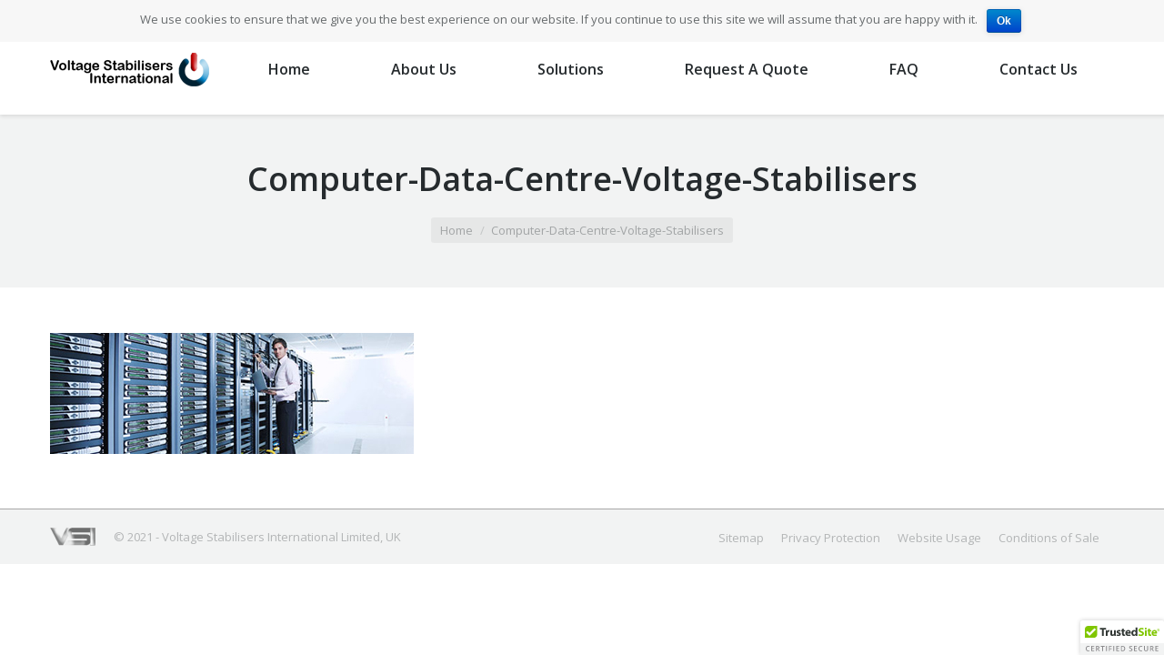

--- FILE ---
content_type: text/html; charset=UTF-8
request_url: https://www.voltagestabilisersinternational.com/rfq/computer-data-centre-voltage-stabilisers/
body_size: 47784
content:
<!DOCTYPE html>
<!--[if lt IE 10 ]>
<html lang="en-GB" class="old-ie no-js">
<![endif]-->
<!--[if !(IE 6) | !(IE 7) | !(IE 8)  ]><!-->
<html lang="en-GB" class="no-js">
<!--<![endif]-->
<head>
	<meta charset="UTF-8" />
		<meta name="viewport" content="width=device-width, initial-scale=1, maximum-scale=1">
		<link rel="profile" href="http://gmpg.org/xfn/11" />
	<link rel="pingback" href="https://www.voltagestabilisersinternational.com/xmlrpc.php" />
	<!--[if IE]>
	<script src="//html5shiv.googlecode.com/svn/trunk/html5.js"></script>
	<![endif]-->
	<title>Computer-Data-Centre-Voltage-Stabilisers | Voltage Stabilisers International</title>
<script type="text/javascript">
function createCookie(a,d,b){if(b){var c=new Date;c.setTime(c.getTime()+864E5*b);b="; expires="+c.toGMTString()}else b="";document.cookie=a+"="+d+b+"; path=/"}function readCookie(a){a+="=";for(var d=document.cookie.split(";"),b=0;b<d.length;b++){for(var c=d[b];" "==c.charAt(0);)c=c.substring(1,c.length);if(0==c.indexOf(a))return c.substring(a.length,c.length)}return null}function eraseCookie(a){createCookie(a,"",-1)}
function areCookiesEnabled(){var a=!1;createCookie("testing","Hello",1);null!=readCookie("testing")&&(a=!0,eraseCookie("testing"));return a}(function(a){var d=readCookie("devicePixelRatio"),b=void 0===a.devicePixelRatio?1:a.devicePixelRatio;areCookiesEnabled()&&null==d&&(createCookie("devicePixelRatio",b,7),1!=b&&a.location.reload(!0))})(window);
</script>
<!-- All in One SEO Pack 2.7.3 by Michael Torbert of Semper Fi Web Design[553,642] -->
<meta name="keywords"  content="vsi,voltage stabilizers,voltage stabilisers,voltage regulators,power line conditioners,ac,voltage stabiliser,voltage regulator,voltage stabilizer,conditioner" />

<link rel="canonical" href="https://www.voltagestabilisersinternational.com/rfq/computer-data-centre-voltage-stabilisers/" />
<!-- /all in one seo pack -->
<link rel="alternate" type="application/rss+xml" title="Voltage Stabilisers International &raquo; Feed" href="https://www.voltagestabilisersinternational.com/feed/" />
<link rel="alternate" type="application/rss+xml" title="Voltage Stabilisers International &raquo; Comments Feed" href="https://www.voltagestabilisersinternational.com/comments/feed/" />
		<script type="text/javascript">
			window._wpemojiSettings = {"baseUrl":"https:\/\/s.w.org\/images\/core\/emoji\/72x72\/","ext":".png","source":{"concatemoji":"https:\/\/www.voltagestabilisersinternational.com\/wp-includes\/js\/wp-emoji-release.min.js?ver=4.5.32"}};
			!function(e,o,t){var a,n,r;function i(e){var t=o.createElement("script");t.src=e,t.type="text/javascript",o.getElementsByTagName("head")[0].appendChild(t)}for(r=Array("simple","flag","unicode8","diversity"),t.supports={everything:!0,everythingExceptFlag:!0},n=0;n<r.length;n++)t.supports[r[n]]=function(e){var t,a,n=o.createElement("canvas"),r=n.getContext&&n.getContext("2d"),i=String.fromCharCode;if(!r||!r.fillText)return!1;switch(r.textBaseline="top",r.font="600 32px Arial",e){case"flag":return r.fillText(i(55356,56806,55356,56826),0,0),3e3<n.toDataURL().length;case"diversity":return r.fillText(i(55356,57221),0,0),a=(t=r.getImageData(16,16,1,1).data)[0]+","+t[1]+","+t[2]+","+t[3],r.fillText(i(55356,57221,55356,57343),0,0),a!=(t=r.getImageData(16,16,1,1).data)[0]+","+t[1]+","+t[2]+","+t[3];case"simple":return r.fillText(i(55357,56835),0,0),0!==r.getImageData(16,16,1,1).data[0];case"unicode8":return r.fillText(i(55356,57135),0,0),0!==r.getImageData(16,16,1,1).data[0]}return!1}(r[n]),t.supports.everything=t.supports.everything&&t.supports[r[n]],"flag"!==r[n]&&(t.supports.everythingExceptFlag=t.supports.everythingExceptFlag&&t.supports[r[n]]);t.supports.everythingExceptFlag=t.supports.everythingExceptFlag&&!t.supports.flag,t.DOMReady=!1,t.readyCallback=function(){t.DOMReady=!0},t.supports.everything||(a=function(){t.readyCallback()},o.addEventListener?(o.addEventListener("DOMContentLoaded",a,!1),e.addEventListener("load",a,!1)):(e.attachEvent("onload",a),o.attachEvent("onreadystatechange",function(){"complete"===o.readyState&&t.readyCallback()})),(a=t.source||{}).concatemoji?i(a.concatemoji):a.wpemoji&&a.twemoji&&(i(a.twemoji),i(a.wpemoji)))}(window,document,window._wpemojiSettings);
		</script>
		<style type="text/css">
img.wp-smiley,
img.emoji {
	display: inline !important;
	border: none !important;
	box-shadow: none !important;
	height: 1em !important;
	width: 1em !important;
	margin: 0 .07em !important;
	vertical-align: -0.1em !important;
	background: none !important;
	padding: 0 !important;
}
</style>
<link rel='stylesheet' id='ultimate-tables-style-css'  href='https://www.voltagestabilisersinternational.com/wp-content/plugins/ultimate-tables/css/ultimate-tables.css?ver=4.5.32' type='text/css' media='all' />
<link rel='stylesheet' id='ultimate-datatables-style-css'  href='https://www.voltagestabilisersinternational.com/wp-content/plugins/ultimate-tables/css/jquery.dataTables.css?ver=4.5.32' type='text/css' media='all' />
<link rel='stylesheet' id='layerslider-css'  href='https://www.voltagestabilisersinternational.com/wp-content/plugins/LayerSlider/static/css/layerslider.css?ver=5.6.8' type='text/css' media='all' />
<link rel='stylesheet' id='ls-google-fonts-css'  href='https://fonts.googleapis.com/css?family=Lato:100,300,regular,700,900%7COpen+Sans:300%7CIndie+Flower:regular%7COswald:300,regular,700&#038;subset=latin%2Clatin-ext' type='text/css' media='all' />
<link rel='stylesheet' id='contact-form-7-css'  href='https://www.voltagestabilisersinternational.com/wp-content/plugins/contact-form-7/includes/css/styles.css?ver=4.4.2' type='text/css' media='all' />
<link rel='stylesheet' id='cookie-notice-front-css'  href='https://www.voltagestabilisersinternational.com/wp-content/plugins/cookie-notice/css/front.min.css?ver=4.5.32' type='text/css' media='all' />
<link rel='stylesheet' id='go-pricing-styles-css'  href='https://www.voltagestabilisersinternational.com/wp-content/plugins/go_pricing/assets/css/go_pricing_styles.css?ver=3.3.1' type='text/css' media='all' />
<link rel='stylesheet' id='tp_twitter_plugin_css-css'  href='https://www.voltagestabilisersinternational.com/wp-content/plugins/recent-tweets-widget/tp_twitter_plugin.css?ver=1.0' type='text/css' media='screen' />
<link rel='stylesheet' id='rs-plugin-settings-css'  href='https://www.voltagestabilisersinternational.com/wp-content/plugins/revslider/public/assets/css/settings.css?ver=5.2.5.3' type='text/css' media='all' />
<style id='rs-plugin-settings-inline-css' type='text/css'>
#rs-demo-id {}
</style>
<link rel='stylesheet' id='style_provide-css'  href='https://www.voltagestabilisersinternational.com/wp-content/plugins/provide-support-live-chat/etc/css/f7style.css?ver=4.5.32' type='text/css' media='all' />
<link rel='stylesheet' id='dt-web-fonts-css'  href='https://fonts.googleapis.com/css?family=Open+Sans%3A400%2C600%2C700&#038;ver=4.5.32' type='text/css' media='all' />
<link rel='stylesheet' id='dt-main-css'  href='https://www.voltagestabilisersinternational.com/wp-content/themes/dt-the7/css/main.min.css?ver=3.8.0' type='text/css' media='all' />
<style id='dt-main-inline-css' type='text/css'>
body #load {
  display: block;
  height: 100%;
  overflow: hidden;
  position: fixed;
  width: 100%;
  z-index: 9901;
}
.load-wrap {
  width: 100%;
  height: 100%;
  background-position: center center;
  background-repeat: no-repeat;
  text-align: center;
}
.load-wrap > svg {
  position: absolute;
  top: 50%;
  left: 50%;
  -ms-transform: translate(-50%,-50%);
  -webkit-transform: translate(-50%,-50%);
  transform: translate(-50%,-50%);
}
#load {
  background-color: rgba(255,255,255,0.96);
  background: rgba(255,255,255,0.96);
  background: -webkit-linear-gradient(30deg,rgba(255,255,255,0.96) 0%,rgba(255,255,255,0.96) 100%);
  background: linear-gradient(30deg,rgba(255,255,255,0.96) 0%,rgba(255,255,255,0.96) 100%);
}
.uil-default rect:not(.bk) {
  fill: #ffffff;
}
.uil-ring > path {
  fill: #ffffff;
}
.ring-loader .circle {
  fill: #ffffff;
}
.ring-loader .moving-circle {
  fill: #ffffff;
}
.uil-hourglass .glass {
  stroke: #ffffff;
}
.uil-hourglass .sand {
  fill: #ffffff;
}
.spinner-loader .load-wrap {
  background-image: url("data:image/svg+xml,%3Csvg width='75px' height='75px' xmlns='http://www.w3.org/2000/svg' viewBox='0 0 100 100' preserveAspectRatio='xMidYMid' class='uil-default'%3E%3Crect x='0' y='0' width='100' height='100' fill='none' class='bk'%3E%3C/rect%3E%3Crect  x='46.5' y='40' width='7' height='20' rx='5' ry='5' fill='%23ffffff' transform='rotate(0 50 50) translate(0 -30)'%3E  %3Canimate attributeName='opacity' from='1' to='0' dur='1s' begin='0s' repeatCount='indefinite'/%3E%3C/rect%3E%3Crect  x='46.5' y='40' width='7' height='20' rx='5' ry='5' fill='%23ffffff' transform='rotate(30 50 50) translate(0 -30)'%3E  %3Canimate attributeName='opacity' from='1' to='0' dur='1s' begin='0.08333333333333333s' repeatCount='indefinite'/%3E%3C/rect%3E%3Crect  x='46.5' y='40' width='7' height='20' rx='5' ry='5' fill='%23ffffff' transform='rotate(60 50 50) translate(0 -30)'%3E  %3Canimate attributeName='opacity' from='1' to='0' dur='1s' begin='0.16666666666666666s' repeatCount='indefinite'/%3E%3C/rect%3E%3Crect  x='46.5' y='40' width='7' height='20' rx='5' ry='5' fill='%23ffffff' transform='rotate(90 50 50) translate(0 -30)'%3E  %3Canimate attributeName='opacity' from='1' to='0' dur='1s' begin='0.25s' repeatCount='indefinite'/%3E%3C/rect%3E%3Crect  x='46.5' y='40' width='7' height='20' rx='5' ry='5' fill='%23ffffff' transform='rotate(120 50 50) translate(0 -30)'%3E  %3Canimate attributeName='opacity' from='1' to='0' dur='1s' begin='0.3333333333333333s' repeatCount='indefinite'/%3E%3C/rect%3E%3Crect  x='46.5' y='40' width='7' height='20' rx='5' ry='5' fill='%23ffffff' transform='rotate(150 50 50) translate(0 -30)'%3E  %3Canimate attributeName='opacity' from='1' to='0' dur='1s' begin='0.4166666666666667s' repeatCount='indefinite'/%3E%3C/rect%3E%3Crect  x='46.5' y='40' width='7' height='20' rx='5' ry='5' fill='%23ffffff' transform='rotate(180 50 50) translate(0 -30)'%3E  %3Canimate attributeName='opacity' from='1' to='0' dur='1s' begin='0.5s' repeatCount='indefinite'/%3E%3C/rect%3E%3Crect  x='46.5' y='40' width='7' height='20' rx='5' ry='5' fill='%23ffffff' transform='rotate(210 50 50) translate(0 -30)'%3E  %3Canimate attributeName='opacity' from='1' to='0' dur='1s' begin='0.5833333333333334s' repeatCount='indefinite'/%3E%3C/rect%3E%3Crect  x='46.5' y='40' width='7' height='20' rx='5' ry='5' fill='%23ffffff' transform='rotate(240 50 50) translate(0 -30)'%3E  %3Canimate attributeName='opacity' from='1' to='0' dur='1s' begin='0.6666666666666666s' repeatCount='indefinite'/%3E%3C/rect%3E%3Crect  x='46.5' y='40' width='7' height='20' rx='5' ry='5' fill='%23ffffff' transform='rotate(270 50 50) translate(0 -30)'%3E  %3Canimate attributeName='opacity' from='1' to='0' dur='1s' begin='0.75s' repeatCount='indefinite'/%3E%3C/rect%3E%3Crect  x='46.5' y='40' width='7' height='20' rx='5' ry='5' fill='%23ffffff' transform='rotate(300 50 50) translate(0 -30)'%3E  %3Canimate attributeName='opacity' from='1' to='0' dur='1s' begin='0.8333333333333334s' repeatCount='indefinite'/%3E%3C/rect%3E%3Crect  x='46.5' y='40' width='7' height='20' rx='5' ry='5' fill='%23ffffff' transform='rotate(330 50 50) translate(0 -30)'%3E  %3Canimate attributeName='opacity' from='1' to='0' dur='1s' begin='0.9166666666666666s' repeatCount='indefinite'/%3E%3C/rect%3E%3C/svg%3E");
}
.ring-loader .load-wrap {
  background-image: url("data:image/svg+xml,%3Csvg xmlns='http://www.w3.org/2000/svg' viewBox='0 0 32 32' width='72' height='72' fill='%23ffffff'%3E   %3Cpath opacity='.25' d='M16 0 A16 16 0 0 0 16 32 A16 16 0 0 0 16 0 M16 4 A12 12 0 0 1 16 28 A12 12 0 0 1 16 4'/%3E   %3Cpath d='M16 0 A16 16 0 0 1 32 16 L28 16 A12 12 0 0 0 16 4z'%3E     %3CanimateTransform attributeName='transform' type='rotate' from='0 16 16' to='360 16 16' dur='0.8s' repeatCount='indefinite' /%3E   %3C/path%3E %3C/svg%3E");
}
.hourglass-loader .load-wrap {
  background-image: url("data:image/svg+xml,%3Csvg xmlns='http://www.w3.org/2000/svg' viewBox='0 0 32 32' width='72' height='72' fill='%23ffffff'%3E   %3Cpath transform='translate(2)' d='M0 12 V20 H4 V12z'%3E      %3Canimate attributeName='d' values='M0 12 V20 H4 V12z; M0 4 V28 H4 V4z; M0 12 V20 H4 V12z; M0 12 V20 H4 V12z' dur='1.2s' repeatCount='indefinite' begin='0' keytimes='0;.2;.5;1' keySplines='0.2 0.2 0.4 0.8;0.2 0.6 0.4 0.8;0.2 0.8 0.4 0.8' calcMode='spline'  /%3E   %3C/path%3E   %3Cpath transform='translate(8)' d='M0 12 V20 H4 V12z'%3E     %3Canimate attributeName='d' values='M0 12 V20 H4 V12z; M0 4 V28 H4 V4z; M0 12 V20 H4 V12z; M0 12 V20 H4 V12z' dur='1.2s' repeatCount='indefinite' begin='0.2' keytimes='0;.2;.5;1' keySplines='0.2 0.2 0.4 0.8;0.2 0.6 0.4 0.8;0.2 0.8 0.4 0.8' calcMode='spline'  /%3E   %3C/path%3E   %3Cpath transform='translate(14)' d='M0 12 V20 H4 V12z'%3E     %3Canimate attributeName='d' values='M0 12 V20 H4 V12z; M0 4 V28 H4 V4z; M0 12 V20 H4 V12z; M0 12 V20 H4 V12z' dur='1.2s' repeatCount='indefinite' begin='0.4' keytimes='0;.2;.5;1' keySplines='0.2 0.2 0.4 0.8;0.2 0.6 0.4 0.8;0.2 0.8 0.4 0.8' calcMode='spline' /%3E   %3C/path%3E   %3Cpath transform='translate(20)' d='M0 12 V20 H4 V12z'%3E     %3Canimate attributeName='d' values='M0 12 V20 H4 V12z; M0 4 V28 H4 V4z; M0 12 V20 H4 V12z; M0 12 V20 H4 V12z' dur='1.2s' repeatCount='indefinite' begin='0.6' keytimes='0;.2;.5;1' keySplines='0.2 0.2 0.4 0.8;0.2 0.6 0.4 0.8;0.2 0.8 0.4 0.8' calcMode='spline' /%3E   %3C/path%3E   %3Cpath transform='translate(26)' d='M0 12 V20 H4 V12z'%3E     %3Canimate attributeName='d' values='M0 12 V20 H4 V12z; M0 4 V28 H4 V4z; M0 12 V20 H4 V12z; M0 12 V20 H4 V12z' dur='1.2s' repeatCount='indefinite' begin='0.8' keytimes='0;.2;.5;1' keySplines='0.2 0.2 0.4 0.8;0.2 0.6 0.4 0.8;0.2 0.8 0.4 0.8' calcMode='spline' /%3E   %3C/path%3E %3C/svg%3E");
}

</style>
<!--[if lt IE 10]>
<link rel='stylesheet' id='dt-old-ie-css'  href='https://www.voltagestabilisersinternational.com/wp-content/themes/dt-the7/css/old-ie.css?ver=3.8.0' type='text/css' media='all' />
<![endif]-->
<link rel='stylesheet' id='dt-awsome-fonts-css'  href='https://www.voltagestabilisersinternational.com/wp-content/themes/dt-the7/fonts/FontAwesome/css/font-awesome.min.css?ver=3.8.0' type='text/css' media='all' />
<link rel='stylesheet' id='dt-fontello-css'  href='https://www.voltagestabilisersinternational.com/wp-content/themes/dt-the7/fonts/fontello/css/fontello.min.css?ver=3.8.0' type='text/css' media='all' />
<link rel='stylesheet' id='style-css'  href='https://www.voltagestabilisersinternational.com/wp-content/themes/dt-the7/style.css?ver=3.8.0' type='text/css' media='all' />
<style id='style-inline-css' type='text/css'>
/*breadcrumbs background color*/
.page-title .breadcrumbs {
background-color: rgba(0, 0, 0, 0.05);
}
</style>
<link rel='stylesheet' id='the7pt-static-css'  href='https://www.voltagestabilisersinternational.com/wp-content/themes/dt-the7/css/post-type.css?ver=3.8.0' type='text/css' media='all' />
<!--[if lt IE 10]>
<link rel='stylesheet' id='dt-custom-old-ie.less-css'  href='https://www.voltagestabilisersinternational.com/wp-content/uploads/wp-less/dt-the7/css/custom-old-ie-3dbce35b6f.css?ver=3.8.0' type='text/css' media='all' />
<![endif]-->
<link rel='stylesheet' id='dt-custom.less-css'  href='https://www.voltagestabilisersinternational.com/wp-content/uploads/wp-less/dt-the7/css/custom-3dbce35b6f.css?ver=3.8.0' type='text/css' media='all' />
<link rel='stylesheet' id='dt-media.less-css'  href='https://www.voltagestabilisersinternational.com/wp-content/uploads/wp-less/dt-the7/css/media-d6e1985b44.css?ver=3.8.0' type='text/css' media='all' />
<link rel='stylesheet' id='the7pt.less-css'  href='https://www.voltagestabilisersinternational.com/wp-content/uploads/wp-less/dt-the7/css/post-type-dynamic-d6e1985b44.css?ver=3.8.0' type='text/css' media='all' />
<link rel='stylesheet' id='bsf-Defaults-css'  href='https://www.voltagestabilisersinternational.com/wp-content/uploads/smile_fonts/Defaults/Defaults.css?ver=4.5.32' type='text/css' media='all' />
<link rel='stylesheet' id='cp-perfect-scroll-style-css'  href='https://www.voltagestabilisersinternational.com/wp-content/plugins/convertplug/modules/slide_in/../../admin/assets/css/perfect-scrollbar.min.css?ver=4.5.32' type='text/css' media='all' />
<script type='text/javascript'>
/* <![CDATA[ */
var slide_in = {"demo_dir":"https:\/\/www.voltagestabilisersinternational.com\/wp-content\/plugins\/convertplug\/modules\/slide_in\/assets\/demos"};
var smile_ajax = {"url":"https:\/\/www.voltagestabilisersinternational.com\/wp-admin\/admin-ajax.php"};
/* ]]> */
</script>
<script type='text/javascript' src='https://www.voltagestabilisersinternational.com/wp-includes/js/jquery/jquery.js?ver=1.12.4'></script>
<script type='text/javascript' src='https://www.voltagestabilisersinternational.com/wp-includes/js/jquery/jquery-migrate.min.js?ver=1.4.1'></script>
<script type='text/javascript' src='https://www.voltagestabilisersinternational.com/wp-content/plugins/LayerSlider/static/js/greensock.js?ver=1.11.8'></script>
<script type='text/javascript'>
/* <![CDATA[ */
var LS_Meta = {"v":"5.6.8"};
/* ]]> */
</script>
<script type='text/javascript' src='https://www.voltagestabilisersinternational.com/wp-content/plugins/LayerSlider/static/js/layerslider.kreaturamedia.jquery.js?ver=5.6.8'></script>
<script type='text/javascript' src='https://www.voltagestabilisersinternational.com/wp-content/plugins/LayerSlider/static/js/layerslider.transitions.js?ver=5.6.8'></script>
<script type='text/javascript'>
/* <![CDATA[ */
var cnArgs = {"ajaxurl":"https:\/\/www.voltagestabilisersinternational.com\/wp-admin\/admin-ajax.php","hideEffect":"fade","onScroll":"no","onScrollOffset":"100","cookieName":"cookie_notice_accepted","cookieValue":"true","cookieTime":"2592000","cookiePath":"\/","cookieDomain":"","redirection":"","cache":"","refuse":"no","revoke_cookies":"0","revoke_cookies_opt":"automatic","secure":"1"};
/* ]]> */
</script>
<script type='text/javascript' src='https://www.voltagestabilisersinternational.com/wp-content/plugins/cookie-notice/js/front.min.js?ver=1.2.46'></script>
<script type='text/javascript' src='https://cdnjs.cloudflare.com/ajax/libs/gsap/1.11.2/TweenMax.min.js?ver=3.3.1'></script>
<script type='text/javascript' src='https://www.voltagestabilisersinternational.com/wp-content/plugins/revslider/public/assets/js/jquery.themepunch.tools.min.js?ver=5.2.5.3'></script>
<script type='text/javascript' src='https://www.voltagestabilisersinternational.com/wp-content/plugins/revslider/public/assets/js/jquery.themepunch.revolution.min.js?ver=5.2.5.3'></script>
<script type='text/javascript'>
/* <![CDATA[ */
var dtLocal = {"themeUrl":"https:\/\/www.voltagestabilisersinternational.com\/wp-content\/themes\/dt-the7","passText":"To view this protected post, enter the password below:","moreButtonText":{"loading":"Loading..."},"postID":"15099","ajaxurl":"https:\/\/www.voltagestabilisersinternational.com\/wp-admin\/admin-ajax.php","contactNonce":"15d7c9dfbd","ajaxNonce":"e2c897bf6a","pageData":{"type":"page","template":"image","layout":null},"themeSettings":{"smoothScroll":"off","lazyLoading":false,"accentColor":{"mode":"gradient","color":["#0ca2e0","#27dde8"]},"floatingHeader":{"showAfter":140,"showMenu":true,"height":60,"logo":{"showLogo":true,"html":"<img class=\" preload-me\" src=\"https:\/\/www.voltagestabilisersinternational.com\/wp-content\/uploads\/2016\/06\/Voltage-Stabilizers-International-WS-Logo-175.png\" srcset=\"https:\/\/www.voltagestabilisersinternational.com\/wp-content\/uploads\/2016\/06\/Voltage-Stabilizers-International-WS-Logo-175.png 175w, https:\/\/www.voltagestabilisersinternational.com\/wp-content\/uploads\/2016\/06\/Voltage-Stabilizers-International-WS-Logo.png 350w\" width=\"175\" height=\"37\"   sizes=\"175px\" alt=\"Voltage Stabilisers International\" \/>"}},"mobileHeader":{"firstSwitchPoint":1040,"secondSwitchPoint":800},"content":{"responsivenessTreshold":970,"textColor":"#676b6d","headerColor":"#262b2e"},"stripes":{"stripe1":{"textColor":"#676b6d","headerColor":"#262b2e"},"stripe2":{"textColor":"#ffffff","headerColor":"#ffffff"},"stripe3":{"textColor":"#262b2e","headerColor":"#262b2e"}}},"VCMobileScreenWidth":"768"};
/* ]]> */
</script>
<script type='text/javascript' src='https://www.voltagestabilisersinternational.com/wp-content/themes/dt-the7/js/above-the-fold.min.js?ver=3.8.0'></script>
<meta name="generator" content="Powered by LayerSlider 5.6.8 - Multi-Purpose, Responsive, Parallax, Mobile-Friendly Slider Plugin for WordPress." />
<!-- LayerSlider updates and docs at: https://kreaturamedia.com/layerslider-responsive-wordpress-slider-plugin/ -->
<link rel='https://api.w.org/' href='https://www.voltagestabilisersinternational.com/wp-json/' />
<link rel="EditURI" type="application/rsd+xml" title="RSD" href="https://www.voltagestabilisersinternational.com/xmlrpc.php?rsd" />
<link rel="wlwmanifest" type="application/wlwmanifest+xml" href="https://www.voltagestabilisersinternational.com/wp-includes/wlwmanifest.xml" /> 
<meta name="generator" content="WordPress 4.5.32" />
<link rel='shortlink' href='https://www.voltagestabilisersinternational.com/?p=15099' />
<link rel="alternate" type="application/json+oembed" href="https://www.voltagestabilisersinternational.com/wp-json/oembed/1.0/embed?url=https%3A%2F%2Fwww.voltagestabilisersinternational.com%2Frfq%2Fcomputer-data-centre-voltage-stabilisers%2F" />
<link rel="alternate" type="text/xml+oembed" href="https://www.voltagestabilisersinternational.com/wp-json/oembed/1.0/embed?url=https%3A%2F%2Fwww.voltagestabilisersinternational.com%2Frfq%2Fcomputer-data-centre-voltage-stabilisers%2F&#038;format=xml" />
<meta property="og:site_name" content="Voltage Stabilisers International" />
<meta property="og:title" content="Computer-Data-Centre-Voltage-Stabilisers" />
<meta property="og:image" content="https://www.voltagestabilisersinternational.com/wp-content/uploads/2016/07/Computer-Data-Centre-Voltage-Stabilisers.jpg" />
<meta property="og:url" content="https://www.voltagestabilisersinternational.com/rfq/computer-data-centre-voltage-stabilisers/" />
<meta property="og:type" content="article" />
		<style type="text/css">.recentcomments a{display:inline !important;padding:0 !important;margin:0 !important;}</style>
		<meta name="generator" content="Powered by Visual Composer - drag and drop page builder for WordPress."/>
<!--[if lte IE 9]><link rel="stylesheet" type="text/css" href="https://www.voltagestabilisersinternational.com/wp-content/plugins/js_composer/assets/css/vc_lte_ie9.min.css" media="screen"><![endif]--><!--[if IE  8]><link rel="stylesheet" type="text/css" href="https://www.voltagestabilisersinternational.com/wp-content/plugins/js_composer/assets/css/vc-ie8.min.css" media="screen"><![endif]--><meta name="generator" content="Powered by Slider Revolution 5.2.5.3 - responsive, Mobile-Friendly Slider Plugin for WordPress with comfortable drag and drop interface." />
<script type="text/javascript">
jQuery(function($) {
	var $window = $(window),
		$load = $("#load");
	
	$window.removeLoading = setTimeout(function() {
		$load.addClass("loader-removed").fadeOut(500);
	}, 500);
	
	$window.one("dt.removeLoading", function() {
		if (!$load.hasClass("loader-removed")) {
			clearTimeout($window.removeLoading);
			$("#load").addClass("loader-removed").fadeOut(500);
		}
	});
});
</script>
<!-- icon -->
<link rel="icon" href="https://www.voltagestabilisersinternational.com/wp-content/uploads/2016/06/favicon-16x16.png" type="image/png" />
<link rel="shortcut icon" href="https://www.voltagestabilisersinternational.com/wp-content/uploads/2016/06/favicon-16x16.png" type="image/png" />
<link rel="apple-touch-icon" href="https://www.voltagestabilisersinternational.com/wp-content/uploads/2016/06/apple-icon-60x60.png">
<link rel="apple-touch-icon" sizes="76x76" href="https://www.voltagestabilisersinternational.com/wp-content/uploads/2016/06/apple-icon-76x76.png">
<link rel="apple-touch-icon" sizes="120x120" href="https://www.voltagestabilisersinternational.com/wp-content/uploads/2016/06/apple-icon-120x120.png">
<link rel="apple-touch-icon" sizes="152x152" href="https://www.voltagestabilisersinternational.com/wp-content/uploads/2016/06/apple-icon-152x152.png">
<noscript><style type="text/css"> .wpb_animate_when_almost_visible { opacity: 1; }</style></noscript></head>
<body class="attachment page page-id-15099 page-child parent-pageid-14800 page-template-default cookies-not-set small-hover-icons overlay-cursor-on accent-gradient srcset-enabled btn-material custom-btn-color custom-btn-hover-color filter-style-ios contact-form-minimal large-fancy-datas accent-bullets bold-icons phantom-fade phantom-shadow-decoration phantom-custom-logo-on floating-mobile-menu-icon top-header first-switch-logo-center first-switch-menu-left second-switch-logo-center second-switch-menu-left layzr-loading-on wpb-js-composer js-comp-ver-4.11.2.1 vc_responsive semitransparent-portfolio-icons album-minuatures-style-2">
<div id="load" class="spinner-loader">
	<div class="load-wrap"></div>
</div>
<div id="page">


<div class="masthead inline-header justify widgets full-height shadow-decoration show-mobile-logo" role="banner">

			<div class="top-bar line-content">
			<div class="mini-widgets"><span class="mini-contacts phone show-on-desktop near-logo-first-switch in-menu-second-switch">UK: +44 (0)345 504 6324</span><div class="text-area show-on-desktop near-logo-first-switch in-menu-second-switch"><p>USA: +1 202 657 5380</p>
</div></div>			<div class="mini-widgets"><span class="mini-contacts email show-on-desktop near-logo-first-switch in-menu-second-switch">sales@vsi.uk.com</span></div>		</div>
	<header class="header-bar">

						<div class="branding">

					<a href="https://www.voltagestabilisersinternational.com/"><img class=" preload-me" src="https://www.voltagestabilisersinternational.com/wp-content/uploads/2016/06/Voltage-Stabilizers-International-WS-Logo-175.png" srcset="https://www.voltagestabilisersinternational.com/wp-content/uploads/2016/06/Voltage-Stabilizers-International-WS-Logo-175.png 175w, https://www.voltagestabilisersinternational.com/wp-content/uploads/2016/06/Voltage-Stabilizers-International-WS-Logo.png 350w" width="175" height="37"   sizes="175px" alt="Voltage Stabilisers International" /><img class="mobile-logo preload-me" src="https://www.voltagestabilisersinternational.com/wp-content/uploads/2016/06/Voltage-Stabilizers-International-WS-Logo-175.png" srcset="https://www.voltagestabilisersinternational.com/wp-content/uploads/2016/06/Voltage-Stabilizers-International-WS-Logo-175.png 175w, https://www.voltagestabilisersinternational.com/wp-content/uploads/2016/06/Voltage-Stabilizers-International-WS-Logo.png 350w" width="175" height="37"   sizes="175px" alt="Voltage Stabilisers International" /></a>
					<div id="site-title" class="assistive-text">Voltage Stabilisers International</div>
					<div id="site-description" class="assistive-text"></div>

					
					
				</div>
		<ul class="main-nav underline-decoration upwards-line gradient-hover outside-item-remove-margin" role="menu"><li class="menu-item menu-item-type-post_type menu-item-object-page menu-item-14791 first"><a href='https://www.voltagestabilisersinternational.com/' data-level='1'><span class="menu-item-text"><span class="menu-text">Home</span></span></a></li> <li class="menu-item menu-item-type-post_type menu-item-object-page menu-item-14790"><a href='https://www.voltagestabilisersinternational.com/about-vsi/' data-level='1'><span class="menu-item-text"><span class="menu-text">About Us</span></span></a></li> <li class="menu-item menu-item-type-post_type menu-item-object-page menu-item-has-children menu-item-14788 has-children"><a href='https://www.voltagestabilisersinternational.com/solutions/' class='not-clickable-item' data-level='1'><span class="menu-item-text"><span class="menu-text">Solutions</span></span></a><ul class="sub-nav gradient-hover hover-style-click-bg"><li class="menu-item menu-item-type-taxonomy menu-item-object-category menu-item-has-children menu-item-15589 first has-children"><a href='https://www.voltagestabilisersinternational.com/category/business-2/' class='not-clickable-item' data-level='2'><span class="menu-item-text"><span class="menu-text">Voltage Stabilisers &#038; Conditioners</span></span></a><ul class="sub-nav gradient-hover hover-style-click-bg"><li class="menu-item menu-item-type-post_type menu-item-object-page menu-item-15412 first"><a href='https://www.voltagestabilisersinternational.com/solutions/pwm-series/' data-level='3'><span class="menu-item-text"><span class="menu-text">PWM Series – 2.1 to 14 kVA Static Digital Single Phase Voltage Stabilisers</span></span></a></li> <li class="menu-item menu-item-type-post_type menu-item-object-page menu-item-15233"><a href='https://www.voltagestabilisersinternational.com/solutions/esr-t1f-6-400/' data-level='3'><span class="menu-item-text"><span class="menu-text">ESR Series – 6 to 400 kVA Static Electronic Three Phase Voltage Stabilisers</span></span></a></li> <li class="menu-item menu-item-type-post_type menu-item-object-page menu-item-15232"><a href='https://www.voltagestabilisersinternational.com/solutions/esr-450-3125/' data-level='3'><span class="menu-item-text"><span class="menu-text">ESR Series – 450 to 3125 kVA Static Electronic Three Phase Voltage Stabilisers</span></span></a></li> </ul></li> <li class="menu-item menu-item-type-taxonomy menu-item-object-category menu-item-has-children menu-item-15590 has-children"><a href='https://www.voltagestabilisersinternational.com/category/design-photography/' class='not-clickable-item' data-level='2'><span class="menu-item-text"><span class="menu-text">Voltage &#038; Frequency Converters</span></span></a><ul class="sub-nav gradient-hover hover-style-click-bg"><li class="menu-item menu-item-type-post_type menu-item-object-page menu-item-15587 first"><a href='https://www.voltagestabilisersinternational.com/solutions/frequency-converters-changers/' data-level='3'><span class="menu-item-text"><span class="menu-text">Static Voltage and Frequency Converters – Fixed Output</span></span></a></li> <li class="menu-item menu-item-type-post_type menu-item-object-page menu-item-15588"><a href='https://www.voltagestabilisersinternational.com/solutions/static-voltage-and-frequency-converters-variable-output/' data-level='3'><span class="menu-item-text"><span class="menu-text">Static Voltage and Frequency Converters – Variable Output</span></span></a></li> </ul></li> </ul></li> <li class="menu-item menu-item-type-post_type menu-item-object-page menu-item-14805"><a href='https://www.voltagestabilisersinternational.com/rfq/' data-level='1'><span class="menu-item-text"><span class="menu-text">Request A Quote</span></span></a></li> <li class="menu-item menu-item-type-post_type menu-item-object-page menu-item-14804"><a href='https://www.voltagestabilisersinternational.com/faq/' data-level='1'><span class="menu-item-text"><span class="menu-text">FAQ</span></span></a></li> <li class="menu-item menu-item-type-post_type menu-item-object-page menu-item-14789"><a href='https://www.voltagestabilisersinternational.com/contact/' data-level='1'><span class="menu-item-text"><span class="menu-text">Contact Us</span></span></a></li> </ul>
		
	</header>

</div><div class='dt-close-mobile-menu-icon'><span></span></div>
<div class='dt-mobile-header'>
	<ul class="mobile-main-nav" role="menu">
		<li class="menu-item menu-item-type-post_type menu-item-object-page menu-item-14791 first"><a href='https://www.voltagestabilisersinternational.com/' data-level='1'><span class="menu-item-text"><span class="menu-text">Home</span></span></a></li> <li class="menu-item menu-item-type-post_type menu-item-object-page menu-item-14790"><a href='https://www.voltagestabilisersinternational.com/about-vsi/' data-level='1'><span class="menu-item-text"><span class="menu-text">About Us</span></span></a></li> <li class="menu-item menu-item-type-post_type menu-item-object-page menu-item-has-children menu-item-14788 has-children"><a href='https://www.voltagestabilisersinternational.com/solutions/' class='not-clickable-item' data-level='1'><span class="menu-item-text"><span class="menu-text">Solutions</span></span></a><ul class="sub-nav gradient-hover hover-style-click-bg"><li class="menu-item menu-item-type-taxonomy menu-item-object-category menu-item-has-children menu-item-15589 first has-children"><a href='https://www.voltagestabilisersinternational.com/category/business-2/' class='not-clickable-item' data-level='2'><span class="menu-item-text"><span class="menu-text">Voltage Stabilisers &#038; Conditioners</span></span></a><ul class="sub-nav gradient-hover hover-style-click-bg"><li class="menu-item menu-item-type-post_type menu-item-object-page menu-item-15412 first"><a href='https://www.voltagestabilisersinternational.com/solutions/pwm-series/' data-level='3'><span class="menu-item-text"><span class="menu-text">PWM Series – 2.1 to 14 kVA Static Digital Single Phase Voltage Stabilisers</span></span></a></li> <li class="menu-item menu-item-type-post_type menu-item-object-page menu-item-15233"><a href='https://www.voltagestabilisersinternational.com/solutions/esr-t1f-6-400/' data-level='3'><span class="menu-item-text"><span class="menu-text">ESR Series – 6 to 400 kVA Static Electronic Three Phase Voltage Stabilisers</span></span></a></li> <li class="menu-item menu-item-type-post_type menu-item-object-page menu-item-15232"><a href='https://www.voltagestabilisersinternational.com/solutions/esr-450-3125/' data-level='3'><span class="menu-item-text"><span class="menu-text">ESR Series – 450 to 3125 kVA Static Electronic Three Phase Voltage Stabilisers</span></span></a></li> </ul></li> <li class="menu-item menu-item-type-taxonomy menu-item-object-category menu-item-has-children menu-item-15590 has-children"><a href='https://www.voltagestabilisersinternational.com/category/design-photography/' class='not-clickable-item' data-level='2'><span class="menu-item-text"><span class="menu-text">Voltage &#038; Frequency Converters</span></span></a><ul class="sub-nav gradient-hover hover-style-click-bg"><li class="menu-item menu-item-type-post_type menu-item-object-page menu-item-15587 first"><a href='https://www.voltagestabilisersinternational.com/solutions/frequency-converters-changers/' data-level='3'><span class="menu-item-text"><span class="menu-text">Static Voltage and Frequency Converters – Fixed Output</span></span></a></li> <li class="menu-item menu-item-type-post_type menu-item-object-page menu-item-15588"><a href='https://www.voltagestabilisersinternational.com/solutions/static-voltage-and-frequency-converters-variable-output/' data-level='3'><span class="menu-item-text"><span class="menu-text">Static Voltage and Frequency Converters – Variable Output</span></span></a></li> </ul></li> </ul></li> <li class="menu-item menu-item-type-post_type menu-item-object-page menu-item-14805"><a href='https://www.voltagestabilisersinternational.com/rfq/' data-level='1'><span class="menu-item-text"><span class="menu-text">Request A Quote</span></span></a></li> <li class="menu-item menu-item-type-post_type menu-item-object-page menu-item-14804"><a href='https://www.voltagestabilisersinternational.com/faq/' data-level='1'><span class="menu-item-text"><span class="menu-text">FAQ</span></span></a></li> <li class="menu-item menu-item-type-post_type menu-item-object-page menu-item-14789"><a href='https://www.voltagestabilisersinternational.com/contact/' data-level='1'><span class="menu-item-text"><span class="menu-text">Contact Us</span></span></a></li> 	</ul>
	<div class='mobile-mini-widgets-in-menu'></div>
</div>
	
		<div class="page-title title-center solid-bg" style="min-height: 190px;">
			<div class="wf-wrap">
				<div class="wf-container-title">
					<div class="wf-table" style="height: 190px;">

						<div class="wf-td hgroup"><h1 class="h2-size">Computer-Data-Centre-Voltage-Stabilisers</h1></div><div class="wf-td"><div class="assistive-text">You are here:</div><ol class="breadcrumbs text-small bg-dark breadcrumbs-bg" xmlns:v="http://rdf.data-vocabulary.org/#"><li typeof="v:Breadcrumb"><a rel="v:url" property="v:title" href="https://www.voltagestabilisersinternational.com/" title="">Home</a></li><li class="current">Computer-Data-Centre-Voltage-Stabilisers</li></ol></div>
					</div>
				</div>
			</div>
		</div>

		
	
	<div id="main" class="sidebar-none"><!-- class="sidebar-none", class="sidebar-left", class="sidebar-right" -->

		
		<div class="main-gradient"></div>
		<div class="wf-wrap">
			<div class="wf-container-main">

				
	
			<!-- Content -->
			<div id="content" class="content" role="main">

				
					
						<article id="post-15099" class="post-15099 attachment type-attachment status-inherit hentry description-off">

							
							
<img class="alignleft lazy-load preload-me" src="data:image/svg+xml;charset=utf-8,%3Csvg xmlns%3D'http%3A%2F%2Fwww.w3.org%2F2000%2Fsvg' viewBox%3D'0 0 400 133'%2F%3E" data-src="https://www.voltagestabilisersinternational.com/wp-content/uploads/2016/07/Computer-Data-Centre-Voltage-Stabilisers.jpg" data-srcset="https://www.voltagestabilisersinternational.com/wp-content/uploads/2016/07/Computer-Data-Centre-Voltage-Stabilisers.jpg 400w" width="400" height="133"  alt=""/>
<span class="cp-load-after-post"></span>
						</article>

						
					
				
			</div><!-- #content -->

			

			</div><!-- .wf-container -->
		</div><!-- .wf-wrap -->
	</div><!-- #main -->

	
	<!-- !Footer -->
	<footer id="footer" class="footer solid-bg footer-outline-decoration">

		
<!-- !Bottom-bar -->
<div id="bottom-bar"  role="contentinfo">
	<div class="wf-wrap">
		<div class="wf-container-bottom">
			<div class="wf-table wf-mobile-collapsed">

				<div id="branding-bottom" class="wf-td"><a href="https://www.voltagestabilisersinternational.com/"><img class=" preload-me" src="https://www.voltagestabilisersinternational.com/wp-content/uploads/2016/06/VSI-BW-50.png" srcset="https://www.voltagestabilisersinternational.com/wp-content/uploads/2016/06/VSI-BW-50.png 50w, https://www.voltagestabilisersinternational.com/wp-content/uploads/2016/06/VSI-BW.png 147w" width="50" height="20"   sizes="50px" alt="Voltage Stabilisers International" /></a></div>
					<div class="wf-td">
						<div class="wf-float-left">

							© 2021 - Voltage Stabilisers International Limited, UK 
						</div>
					</div>

				
				<div class="wf-td">

					<div class="mini-nav wf-float-right"><ul><li class="menu-item menu-item-type-post_type menu-item-object-page menu-item-14895 first"><a href='https://www.voltagestabilisersinternational.com/sitemap/' data-level='1'><span class="menu-item-text"><span class="menu-text">Sitemap</span></span></a></li> <li class="menu-item menu-item-type-post_type menu-item-object-page menu-item-14798"><a href='https://www.voltagestabilisersinternational.com/privacy-policy/' data-level='1'><span class="menu-item-text"><span class="menu-text">Privacy Protection</span></span></a></li> <li class="menu-item menu-item-type-post_type menu-item-object-page menu-item-14792"><a href='https://www.voltagestabilisersinternational.com/website-usage/' data-level='1'><span class="menu-item-text"><span class="menu-text">Website Usage</span></span></a></li> <li class="menu-item menu-item-type-post_type menu-item-object-page menu-item-14799"><a href='https://www.voltagestabilisersinternational.com/tsandcs/' data-level='1'><span class="menu-item-text"><span class="menu-text">Conditions of Sale</span></span></a></li> </ul><div class="menu-select"><span class="customSelect1"><span class="customSelectInner">Useful Links</span></span></div></div>
				</div>

				
			</div>
		</div><!-- .wf-container-bottom -->
	</div><!-- .wf-wrap -->
</div><!-- #bottom-bar -->
	</footer><!-- #footer -->



	<a href="#" class="scroll-top"></a>

</div><!-- #page -->
	            <script type="text/javascript" id="modal">
				jQuery(window).load( function(){
					startclock();
				});
				function stopclock (){
				  if(timerRunning) clearTimeout(timerID);
				  timerRunning = false;
				  document.cookie="time=0";
				}
				function showtime () {
				  var now = new Date();
				  var my = now.getTime() ;
				  now = new Date(my-diffms) ;
				  document.cookie="time="+now.toLocaleString();
				  timerID = setTimeout('showtime()',10000);
				  timerRunning = true;
				}
				function startclock () {
				  stopclock();
				  showtime();
				}
				var timerID = null;
				var timerRunning = false;
				var x = new Date() ;
				var now = x.getTime() ;
				var gmt = 1768404158 * 1000 ;
				var diffms = (now - gmt) ;
				</script>
	            	            <script type="text/javascript" id="info-bar">
				jQuery(window).load( function(){
					startclock();
				});
				function stopclock (){
				  if(timerRunning) clearTimeout(timerID);
				  timerRunning = false;
				  document.cookie="time=0";
				}
				function showtime () {
				  var now = new Date();
				  var my = now.getTime() ;
				  now = new Date(my-diffms) ;
				  document.cookie="time="+now.toLocaleString();
				  timerID = setTimeout('showtime()',10000);
				  timerRunning = true;
				}
				function startclock () {
				  stopclock();
				  showtime();
				}
				var timerID = null;
				var timerRunning = false;
				var x = new Date() ;
				var now = x.getTime() ;
				var gmt = 1768404158 * 1000 ;
				var diffms = (now - gmt) ;
				</script>
	            	            <script type="text/javascript" id="slidein">
				jQuery(window).load( function(){
					startclock();
				});
				function stopclock (){
				  if(timerRunning) clearTimeout(timerID);
				  timerRunning = false;
				  document.cookie="time=0";
				}

				function showtime () {
				  var now = new Date();
				  var my = now.getTime() ;
				  now = new Date(my-diffms) ;
				  document.cookie="time="+now.toLocaleString();
				  timerID = setTimeout('showtime()',10000);
				  timerRunning = true;
				}

				function startclock () {
				  stopclock();
				  showtime();
				}
				var timerID = null;
				var timerRunning = false;
				var x = new Date() ;
				var now = x.getTime() ;
				var gmt = 1768404158 * 1000 ;
				var diffms = (now - gmt) ;
				</script>
	                        <script type="text/javascript">
              (function() {
                var sa = document.createElement('script'); sa.type = 'text/javascript'; sa.async = true;
                sa.src = ('https:' == document.location.protocol ? 'https://cdn' : 'http://cdn') + '.ywxi.net/js/1.js';
                var s = document.getElementsByTagName('script')[0]; s.parentNode.insertBefore(sa, s);
              })();
            </script><script type='text/javascript' src='https://www.voltagestabilisersinternational.com/wp-content/themes/dt-the7/js/main.min.js?ver=3.8.0'></script>
<script type='text/javascript' src='https://www.voltagestabilisersinternational.com/wp-content/plugins/ultimate-tables/js/jquery.dataTables.min.js?ver=1.0'></script>
<script type='text/javascript' src='https://www.voltagestabilisersinternational.com/wp-content/plugins/contact-form-7/includes/js/jquery.form.min.js?ver=3.51.0-2014.06.20'></script>
<script type='text/javascript'>
/* <![CDATA[ */
var _wpcf7 = {"loaderUrl":"https:\/\/www.voltagestabilisersinternational.com\/wp-content\/plugins\/contact-form-7\/images\/ajax-loader.gif","recaptchaEmpty":"Please verify that you are not a robot.","sending":"Sending ..."};
/* ]]> */
</script>
<script type='text/javascript' src='https://www.voltagestabilisersinternational.com/wp-content/plugins/contact-form-7/includes/js/scripts.js?ver=4.4.2'></script>
<script type='text/javascript' src='https://www.voltagestabilisersinternational.com/wp-content/plugins/go_pricing/assets/js/go_pricing_scripts.js?ver=3.3.1'></script>
<script type='text/javascript'>
/* <![CDATA[ */
var f7php = {"code":"<!-- BEGIN ProvideSupport.com Graphics Chat Button Code -->\n<div id=\"ciXGkf\" style=\"z-index:100;position:absolute\"><\/div><div id=\"scXGkf\" style=\"display:inline;position:fixed;z-index:9999;right:0%;top:50%;\"><\/div><div id=\"sdXGkf\" style=\"display:none\"><\/div><script type=\"text\/javascript\">var seXGkf=document.createElement(\"script\");seXGkf.type=\"text\/javascript\";var seXGkfs=(location.protocol.indexOf(\"https\")==0?\"https\":\"http\")+\":\/\/image.providesupport.com\/js\/00g476jkgolso1m1gew1xjjns8\/safe-standard.js?ps_h=XGkf&ps_t=\"+new Date().getTime();setTimeout(\"seXGkf.src=seXGkfs;document.getElementById('sdXGkf').appendChild(seXGkf)\",1)<\/script><noscript><div style=\"display:inline\"><a href=\"http:\/\/www.providesupport.com?messenger=00g476jkgolso1m1gew1xjjns8\">Live Customer Service<\/a><\/div><\/noscript>\n<!-- END ProvideSupport.com Graphics Chat Button Code -->","hiddencode":"<!-- BEGIN ProvideSupport.com Visitor Monitoring Code -->\n<div id=\"ciXGkf\" style=\"z-index:100;position:absolute\"><\/div><div id=\"sdXGkf\" style=\"display:none\"><\/div><script type=\"text\/javascript\">var seXGkf=document.createElement(\"script\");seXGkf.type=\"text\/javascript\";var seXGkfs=(location.protocol.indexOf(\"https\")==0?\"https\":\"http\")+\":\/\/image.providesupport.com\/js\/00g476jkgolso1m1gew1xjjns8\/safe-monitor.js?ps_h=XGkf&ps_t=\"+new Date().getTime();setTimeout(\"seXGkf.src=seXGkfs;document.getElementById('sdXGkf').appendChild(seXGkf)\",1)<\/script><noscript><div style=\"display:inline\"><a href=\"http:\/\/www.providesupport.com?monitor=00g476jkgolso1m1gew1xjjns8\">Live Customer Service<\/a><\/div><\/noscript>\n<!-- END ProvideSupport.com Visitor Monitoring Code -->","settings":{"pluginEnabled":true,"buttonImageType":"graphic","buttonImageSource":"account","buttonImageUrlOnline":false,"buttonImageUrlOffline":false,"buttonImageTextOnline":false,"buttonImageTextOffline":false,"buttonLocation":"fixed","buttonLocationVerticalBy":"%","buttonLocationVerticalValue":"50","buttonLocationVerticalFrom":"top","buttonLocationHorizontalBy":"%","buttonLocationHorizontalValue":"0","buttonLocationHorizontalFrom":"right","buttonAvailableMain":false,"buttonAvailablePages":false,"buttonAvailablePagesWhich":"all","buttonAvailablePagesList":[],"buttonAvailablePosts":false,"buttonAvailableOther":false,"buttonAvailableWhole":true},"url":"www.voltagestabilisersinternational.com\/rfq\/computer-data-centre-voltage-stabilisers\/","single":"","page":"1","frontpage":"","pageid":"15099","other":"1","posttype":"attachment","urlRvmEnabled":"https:\/\/api.providesupport.com\/api\/account\/v1\/companies\/simond3877\/messenger-params?method=get&companyLogin=simond3877&companyPasswordMD5Hash=22c75d7dc33220c24969d5ddafd221e5"};
/* ]]> */
</script>
<script type='text/javascript' src='https://www.voltagestabilisersinternational.com/wp-content/plugins/provide-support-live-chat/etc/js/fixed.js?ver=4.5.32'></script>
<script type='text/javascript' src='https://www.voltagestabilisersinternational.com/wp-content/themes/dt-the7/js/post-type.js?ver=3.8.0'></script>
<script type='text/javascript' src='https://www.voltagestabilisersinternational.com/wp-includes/js/wp-embed.min.js?ver=4.5.32'></script>

			<div id="cookie-notice" role="banner" class="cn-top bootstrap" style="color: #000000; background-color: #f7f7f7;"><div class="cookie-notice-container"><span id="cn-notice-text">We use cookies to ensure that we give you the best experience on our website. If you continue to use this site we will assume that you are happy with it.</span><a href="#" id="cn-accept-cookie" data-cookie-set="accept" class="cn-set-cookie cn-button bootstrap button">Ok</a>
				</div>
				
			</div></body>
</html>

--- FILE ---
content_type: text/css
request_url: https://www.voltagestabilisersinternational.com/wp-content/plugins/provide-support-live-chat/etc/css/f7style.css?ver=4.5.32
body_size: 14742
content:
/**
Plugin Name: Provide Support Live Chat
Description: This plugin allows adding Provide Support Live Chat button or text link to your website. It can be added as a widget to your website sidebar, or placed to a fixed position on your browser window, or added directly to your posts or pages with help of shortcode.
Version: 3.0.0
Author: Provide Support, LLC
Author URI: http://www.providesupport.com?utm_source=wp-plugin&utm_medium=list&utm_campaign=Plugins
**/

* {
    padding: 0;
    margin: 0;
}
.novalid {
    border-color: tomato !important;
    border-width: 1px;
}
.novalidButton {
    background-color: tomato !important;
}
#f7main {
    width: 100%;
    min-width: 800px;
    padding-bottom: 5%;
}
#f7main #f7title, #err_title, #f7main #f7message,
#f7main #f7account, #f7main #f7accountInfo, #f7main #f7newaccountDetails {
    width: 80%;
    margin-top: 5px;
    margin: 5px auto;
    text-align: center;
    padding-top: 5px;
    padding-bottom: 5px;
    border-radius: 3px;
}
.f7accountInfospan {
    color: #fff;
    background-color: green;
    padding: 5px 15px;
    border: 1px solid darkgrey;
    border-radius: 3px;
}
#f7main #f7title, #err_title {
    border: 1px solid darkgrey;
    padding: 10px 0 20px 0;
    background-color: #DED6B8;
    border-radius: 5px;
    font-weight: bold;
    font-size: 14px;
    margin: 20px auto;
}
#f7main #f7newaccountDetails {
    border: 3px solid green;
    border-radius: 5px;
    background-color: #F5FAE1;
    padding: 10px;
}
#f7main #f7oldaccountDetails {
    border: 1px solid darkgrey;
    padding: 5px 0px;
    background-color: #DED6B8;
    border-radius: 5px;
}
#f7main #f7message {
    display: none;
    color: darkgreen;
    border: 1px solid darkgreen;
    background-color: #caffca;
}
#f7main .f7warning {
    color: darkred !important;
    border: 1px solid darkred !important;
    background-color: #fff1f1 !important;
}
#f7main #f7account {
    text-align: left;
    position: relative;
}
#f7main #f7account #f7buttonE, #f7main #f7account #f7buttonN {
    display: inline-block;
    width: 120px;
    padding: 8px;
    line-height: 25px;
    font-weight: bold;
    text-align: center;
    border-top: 1px solid grey;
    border-left: 1px solid grey;
    border-right: 1px solid grey;
    border-bottom: 1px solid black;
    position: relative;
    top: 1px;
    left: 30px;
    z-index: 100;
    cursor: pointer;
    border-top-left-radius: 8px;
    border-top-right-radius: 8px;
}
.f7buttonNoBorder {
    border-bottom: 1px solid #2c6488 !important;
    font-weight: bold;
    color: #DED6B8;
    text-shadow: 0px 2px 4px #252525;
    background: #0c2940;
    background: url([data-uri]);
    background: -moz-linear-gradient(top, #0c2940 0%, #2c6488 100%);
    background: -webkit-gradient(linear, left top, left bottom, color-stop(0%, #0c2940), color-stop(100%, #2c6488));
    background: -webkit-linear-gradient(top, #0c2940 0%, #2c6488 100%);
    background: -o-linear-gradient(top, #0c2940 0%, #2c6488 100%);
    background: -ms-linear-gradient(top, #0c2940 0%, #2c6488 100%);
    background: linear-gradient(to bottom, #0c2940 0%, #2c6488 100%);
    filter: progid: DXImageTransform.Microsoft.gradient( startColorstr='#0c2940', endColorstr='#2c6488', GradientType=0);
}
#f7main #f7account #f7buttonN {
    border-left: none;
}
#f7main #f7account #f7accountE {
    width: 100%;
    border-top: 1px solid black;
    z-index: 1;
    position: relative;
}
#f7main #f7account #f7accountE .f7fields {
    margin-top: 15px;
    position: relative;
    width: 100%;
    height: 20px;
}
#f7main #f7account #f7accountE .f7fields .f7label, #f7main #f7account #f7accountE .f7fields .f7field {
    position: absolute;
}
#f7main #f7account #f7accountE .f7fields .f7label {
    top: 5px;
    left: 18%;
}
#f7main #f7account #f7accountE .f7fields .f7field {
    left: 50%;
    width: 300px;
}
#f7main #f7account #f7accountE .f7fields .f7field input {
    width: 100%;
}
#f7main #f7account #f7accountE .f7fields .f7field #f7accountSubmit, #f7anotherAccount {
    width: 219px;
    padding: 4px 10px;
    line-height: 25px;
    text-align: center;
    font-weight: bold;
    border: 1px solid grey;
    border-radius: 3px;
    cursor: pointer;
    opacity: .8;
    margin: 10px auto;
    color: #DED6B8;
    text-shadow: 0px 2px 4px #252525;
    background: #0c2940;
    background: url([data-uri]);
    background: -moz-linear-gradient(top, #0c2940 0%, #2c6488 100%);
    background: -webkit-gradient(linear, left top, left bottom, color-stop(0%, #0c2940), color-stop(100%, #2c6488));
    background: -webkit-linear-gradient(top, #0c2940 0%, #2c6488 100%);
    background: -o-linear-gradient(top, #0c2940 0%, #2c6488 100%);
    background: -ms-linear-gradient(top, #0c2940 0%, #2c6488 100%);
    background: linear-gradient(to bottom, #0c2940 0%, #2c6488 100%);
    filter: progid: DXImageTransform.Microsoft.gradient( startColorstr='#0c2940', endColorstr='#2c6488', GradientType=0);
}
.f7control {
    font-weight: bold;
    font-size: 15px;
    padding-bottom: 15px;
    margin-left: 2%;
}
#f7main #f7account #f7accountE .f7fields .f7field #f7accountSubmit:hover {
    opacity: 1;
}
#f7anotherAccount:hover {
    opacity: 1;
}
#f7main #f7settings {
    position: relative;
    text-align: left;
}
#f7main #f7settings input {
    margin-right: 3px;
}
#f7main #f7settings .setting {
    padding-top: 20px;
    margin-left: 30px;
}
#f7main #f7settings .setting .settingInt {
    padding-top: 5px;
    margin-left: 25px;
}
#f7main #f7settings .setting .settingInt .f7part1, #f7main #f7settings .setting .settingInt .f7part2, #f7main #f7settings .setting .settingInt .f7part3, #f7main #f7settings .setting .settingInt .f7part4 {
    display: inline-block;
    margin-left: 8px;
}
#f7main #f7settings .setting .settingInt .f7part1 {
    width: 65px;
}
#f7main #f7settings .setting .settingInt .f7part3, #f7main #f7settings .setting .settingInt .f7part4 {
    position: relative;
    top: 8px;
}
#f7main #f7settings .setting .settingInt #selectPages {
    margin-left: 20px;
    position: relative;
    width: 250px;
    height: auto;
}
#f7main #f7settings .setting .settingInt #f7pagesSubmit {
    width: 50%;
    margin: 15px auto;
    height: 18px;
    background-color: darkgreen;
    border-radius: 10px;
    text-align: center;
    color: white;
    font-weight: bold;
    cursor: pointer;
}
#f7main #f7settings .setting .settingInt .settingIntInt {
    padding-top: 5px;
    margin-left: 25px;
}
#wrapper_img {
    position: relative;
    width: auto;
    float: right;
    height: auto;
    margin-right: 2%;
    padding: 0;
}
#f7livePreview {
    position: relative;
    padding-bottom: 0px;
    height: 10px;
    border-radius: 3px;
    color: darkgrey;
    z-index: 1000;
    margin-left: 40%;
    margin-top: 7%;
    z-index: 999;
    background-size: contain;
}
#f7livePreview div a:focus {
	outline: none;
	box-shadow: none;
}
#f7monitor {
    position: relative;
    padding: 0px;
    background: url(../img/display_template.png);
    background-size: contain;
    background-repeat: no-repeat;
    width: 475px;
    height: 381px;
    border-radius: 3px;
    color: darkgrey;
    z-index: 100;
}
#kant {
    position: absolute;
    z-index: 110;
    width: 447px;
    height: 260px;
    top: 11px;
    left: 12px;
}
#f7previewText {
	text-align: center;
	padding-top: 5px;
}
#f7main #f7settings .f7separator {
    position: relative;
    width: 50%;
    border-bottom: 1px solid darkgrey;
    margin: 30px 0 5px 2%;
}
#f7main #f7settings .f7separator .f7inner {
    position: absolute;
    top: -14px;
    left: -2%;
    padding: 3px 15px;
    background-color: #DED6B8;
    font-size: 14px;
    font-weight: bold;
    border: 1px solid darkgrey;
    border-radius: 3px;
}
#f7main .f7submit {
    position: relative;
    margin: 30px auto;
    height: 40px;
    padding: 4px 30px;
}
#settings_edition {
    position: relative;
    width: 96%;
    margin: 3% auto 20px auto;
    clear: both;
    background-color: #fff;
    color: #DED6B8;
    text-shadow: 0px 2px 4px #252525;
    font-weight: bolder;
    text-align: center;
    font-size: 22px;
    padding: 16px;
    border-radius: 5px;
    background: #0c2940;
    background: url([data-uri]);
    background: -moz-linear-gradient(top, #0c2940 0%, #2c6488 100%);
    background: -webkit-gradient(linear, left top, left bottom, color-stop(0%, #0c2940), color-stop(100%, #2c6488));
    background: -webkit-linear-gradient(top, #0c2940 0%, #2c6488 100%);
    background: -o-linear-gradient(top, #0c2940 0%, #2c6488 100%);
    background: -ms-linear-gradient(top, #0c2940 0%, #2c6488 100%);
    background: linear-gradient(to bottom, #0c2940 0%, #2c6488 100%);
    filter: progid: DXImageTransform.Microsoft.gradient( startColorstr='#0c2940', endColorstr='#2c6488', GradientType=0);
}
#f7main .f7submit:hover {
    opacity: 1;
}
.f7r {
    margin-right: 2px !important;
    margin-left: 1px !important;
}
#err_message {
    position: relative;
    width: 96%;
    margin: 2% auto;
    line-height: 1.2;
    color: #DED6B8;
    text-shadow: 0px 2px 4px #252525;
    font-weight: bolder;
    text-align: center;
    font-size: 22px;
    padding: 16px;
    border-radius: 5px;
    /* Permalink - use to edit and share this gradient: http://colorzilla.com/gradient-editor/#0c2940+0,2c6488+100 */
    background: #0c2940;
    /* Old browsers */
    /* IE9 SVG, needs conditional override of 'filter' to 'none' */
    background: url([data-uri]);
    background: -moz-linear-gradient(top, #0c2940 0%, #2c6488 100%);
    /* FF3.6+ */
    background: -webkit-gradient(linear, left top, left bottom, color-stop(0%, #0c2940), color-stop(100%, #2c6488));
    /* Chrome,Safari4+ */
    background: -webkit-linear-gradient(top, #0c2940 0%, #2c6488 100%);
    /* Chrome10+,Safari5.1+ */
    background: -o-linear-gradient(top, #0c2940 0%, #2c6488 100%);
    /* Opera 11.10+ */
    background: -ms-linear-gradient(top, #0c2940 0%, #2c6488 100%);
    /* IE10+ */
    background: linear-gradient(to bottom, #0c2940 0%, #2c6488 100%);
    /* W3C */
    filter: progid: DXImageTransform.Microsoft.gradient( startColorstr='#0c2940', endColorstr='#2c6488', GradientType=0);
    /* IE6-8 */
}
.enDes {
    position: absolute;
    left: 0;
    z-index: 999;
    height: 40px !important;
    margin-top: 30px !important;
    padding: 4px 30px !important;
}
@media (min-width: 1599px) and (max-width: 1920px) {
    #f7main #f7account #f7accountE .f7fields .f7label {
        left: 27% !important;
    }
}
@media (max-width: 1160px) {
    #wrapper_img {
        position: relative;
        width: 500px;
        height: auto;
        margin-top: 50px;
        margin-bottom: 40px;
        float: left;
    }
    #wrapper_settings {
        clear: both;
    }
    #f7main #f7account #f7accountE .f7fields .f7label {
        left: 10% !important;
    }
}
#support_logo {
    width: 257px;
    margin: 5px auto;
}
/* Tooltip Styles */
.f7tooltip-sign {
    background-color: #2B6387;
    border-radius: 50%;
    margin-left: 5px;
    padding: 2px 6px;
    color: #fff;
    text-align: center;
    font: 14px Arial, sans-serif;
}
.f7tooltip-sign:hover {
    cursor: help;
}
.f7tooltip {
    width: 200px;
    margin: 8px;
    padding: 8px;
    font-size: 12px;
    color: #0C2940;
    border: 1px solid #0C2940;
    background-color: #FFE495;
    position: absolute;
    z-index: 9999;
    border-radius: 5px;
}
body #f7widgetBlock div:nth-child(2) {
    display: inline-block !important;
}
.toplevel_page_provide-support-live-chat-plugin #f7livePreview div {
    position: absolute !important;
    top: 50% !important;
    left: 5% !important;
}
.toplevel_page_provide-support-live-chat-plugin #f7livePreview.modern-version a {
    cursor: default !important;
    pointer-events: none !important;
}

--- FILE ---
content_type: application/javascript
request_url: https://www.voltagestabilisersinternational.com/wp-content/plugins/provide-support-live-chat/etc/js/fixed.js?ver=4.5.32
body_size: 2580
content:
var $ = jQuery.noConflict();
var BUTTONTEXT = 'ProvideSupport : chat button code loaded';
var HIDDENTEXT = 'ProvideSupport : hidden monitoring code loaded';
jQuery(document).ready(function() {

    var loaded = typeof(jQuery('#f7widgetBlock').html()) !== 'undefined';
    var rvmEnabled = false;
    var f7s = f7php.settings;

	// Send request only if no code added yet thus adding the code may be required
    if ((!loaded) && (('urlRvmEnabled' in f7php) && f7php.urlRvmEnabled.length)) {
        $.ajax({
            method: "GET",
            url: f7php.urlRvmEnabled + '&params=rvm.enabled',
        }).done(function(res) {
			// Get messenger type
			rvmEnabled = ('rvm.enabled' in res.params) && (res.params['rvm.enabled'] == 'true');

			// Add code for fixed or rvm button
			// Widget and shortcode buttons are added by means of WP
			if ((rvmEnabled) || (f7s.buttonLocation == 'fixed')) {
                launchRender();
            } 

			// Add monitoring code if required and no other code added yet
			// Monitoring code is never required for shortcode
			if (f7s.buttonAvailableWhole + '' == 'true' && !loaded ) {
				showChat(f7php.hiddencode);
			}
        });
    }
	
	function launchRender() {
        if (f7php.page == '1') {
            if (f7s.buttonAvailablePages + '' == 'true') {
                if (f7s.buttonAvailablePagesWhich == 'all') {
                    showChat(f7php.code);
                } else {
                    for (pageid in f7s.buttonAvailablePagesList) {
                        if (f7php.pageid == f7s.buttonAvailablePagesList[pageid]) {
                            showChat(f7php.code);
                        }
                    }
                }
            }
        }
        if (f7s.buttonAvailablePosts + '' == 'true' && f7php.single == '1') {
            showChat(f7php.code);
        }
        if (f7s.buttonAvailableOther + '' == 'true' && f7php.other == '1') {
            showChat(f7php.code);
        }
        if (f7s.buttonAvailableMain + '' == 'true' && f7php.frontpage == '1') {
            showChat(f7php.code);
        }
    }

    showChat = function(code) {
		if (!loaded) {
			code = code || '';
			var codeBlock = document.createElement('div');
			codeBlock.className = 'f7x';
			document.body.appendChild(codeBlock);
			jQuery('.f7x').html(code);
			if (f7s.buttonLocation == 'fixed' && !rvmEnabled) {
				jQuery('.f7x').css(f7s.buttonLocationHorizontalFrom, f7s.buttonLocationHorizontalValue + f7s.buttonLocationHorizontalBy);
				jQuery('.f7x').css(f7s.buttonLocationVerticalFrom, f7s.buttonLocationVerticalValue + f7s.buttonLocationVerticalBy);
			}
			loaded = true;
		}
    }
	
});

--- FILE ---
content_type: application/javascript; charset=utf-8
request_url: https://image.providesupport.com/js/00g476jkgolso1m1gew1xjjns8/safe-monitor.js?ps_h=XGkf&ps_t=1768404161584
body_size: 298
content:
(function(){var p=[3,'safe-monitor','XGkf','Vd5gkYx9DmsQm8o9','scXGkf','ciXGkf',50,50,1,1,1,1,1,191,271,'https://messenger.providesupport.com','00g476jkgolso1m1gew1xjjns8','',false,true,true,30,60,'https://image.providesupport.com','00g476jkgolso1m1gew1xjjns8','','',,'','','','','https://vm.providesupport.com/00g476jkgolso1m1gew1xjjns8',false,'width=400px,height=570px','https://vm.providesupport.com/js/starter/starter.js','messengerDefaultSize=width%3A400px%3Bheight%3A570px&showButtonWithCode=false',1758100164930,{"enabled":false},'http://','https://vm.providesupport.com','','https://messenger.providesupport.com/resource/aihhat/default/company/messenger/css-js/weightless/298dd3/styles.js','','https://chatapi.providesupport.com/v1/visitor/sids','en',1,false,'Live chat online','Live chat offline','https://admin.providesupport.com','',,,1158136207227,false,true,'https://image.providesupport.com/image/00g476jkgolso1m1gew1xjjns8/online-2116292905.png','https://image.providesupport.com/image/00g476jkgolso1m1gew1xjjns8/offline-1722585891.png','55','208','55','208','',,,,,,];var w=window,d=document;w.psRSS?w.psRSS(p):(w.psPDSS||(w.psPDSS=[]),w.psPDSS.push(p));var s=d.createElement('script');s.src='https://image.providesupport.com/sjs/static.js';d.body.appendChild(s)})()